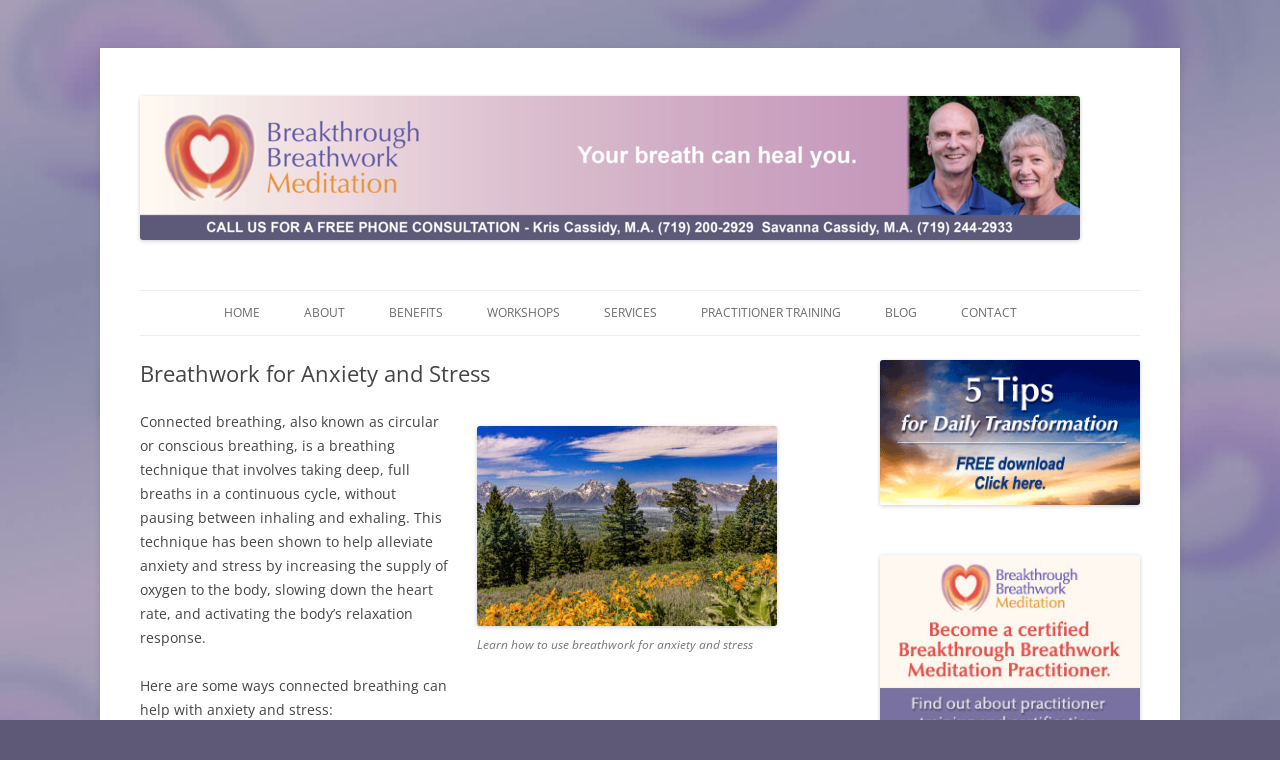

--- FILE ---
content_type: text/html; charset=UTF-8
request_url: https://breakthroughbreathwork.com/breathwork/breathwork-for-anxiety-and-stress/
body_size: 9560
content:
<!DOCTYPE html>
<!--[if IE 7]>
<html class="ie ie7" lang="en-US">
<![endif]-->
<!--[if IE 8]>
<html class="ie ie8" lang="en-US">
<![endif]-->
<!--[if !(IE 7) & !(IE 8)]><!-->
<html lang="en-US">
<!--<![endif]-->
<head>
<meta charset="UTF-8" />
<meta name="viewport" content="width=device-width" />
<title>Breathwork for Anxiety and Stress  - Breakthrough Breathwork</title>
<link rel="profile" href="http://gmpg.org/xfn/11" />
<link rel="pingback" href="https://breakthroughbreathwork.com/xmlrpc.php">
<!--[if lt IE 9]>
<script src="https://breakthroughbreathwork.com/wp-content/themes/twentytwelve/js/html5.js" type="text/javascript"></script>
<![endif]-->
<meta name='robots' content='max-image-preview:large' />
<link rel='dns-prefetch' href='//whitefoxstudios.net' />
<link rel="alternate" type="application/rss+xml" title="Breakthrough Breathwork &raquo; Feed" href="https://breakthroughbreathwork.com/feed/" />
<link rel="alternate" type="application/rss+xml" title="Breakthrough Breathwork &raquo; Comments Feed" href="https://breakthroughbreathwork.com/comments/feed/" />
<link rel="alternate" title="oEmbed (JSON)" type="application/json+oembed" href="https://breakthroughbreathwork.com/wp-json/oembed/1.0/embed?url=https%3A%2F%2Fbreakthroughbreathwork.com%2Fbreathwork%2Fbreathwork-for-anxiety-and-stress%2F" />
<link rel="alternate" title="oEmbed (XML)" type="text/xml+oembed" href="https://breakthroughbreathwork.com/wp-json/oembed/1.0/embed?url=https%3A%2F%2Fbreakthroughbreathwork.com%2Fbreathwork%2Fbreathwork-for-anxiety-and-stress%2F&#038;format=xml" />
<style id='wp-img-auto-sizes-contain-inline-css' type='text/css'>
img:is([sizes=auto i],[sizes^="auto," i]){contain-intrinsic-size:3000px 1500px}
/*# sourceURL=wp-img-auto-sizes-contain-inline-css */
</style>
<style id='wp-emoji-styles-inline-css' type='text/css'>

	img.wp-smiley, img.emoji {
		display: inline !important;
		border: none !important;
		box-shadow: none !important;
		height: 1em !important;
		width: 1em !important;
		margin: 0 0.07em !important;
		vertical-align: -0.1em !important;
		background: none !important;
		padding: 0 !important;
	}
/*# sourceURL=wp-emoji-styles-inline-css */
</style>
<style id='wp-block-library-inline-css' type='text/css'>
:root{--wp-block-synced-color:#7a00df;--wp-block-synced-color--rgb:122,0,223;--wp-bound-block-color:var(--wp-block-synced-color);--wp-editor-canvas-background:#ddd;--wp-admin-theme-color:#007cba;--wp-admin-theme-color--rgb:0,124,186;--wp-admin-theme-color-darker-10:#006ba1;--wp-admin-theme-color-darker-10--rgb:0,107,160.5;--wp-admin-theme-color-darker-20:#005a87;--wp-admin-theme-color-darker-20--rgb:0,90,135;--wp-admin-border-width-focus:2px}@media (min-resolution:192dpi){:root{--wp-admin-border-width-focus:1.5px}}.wp-element-button{cursor:pointer}:root .has-very-light-gray-background-color{background-color:#eee}:root .has-very-dark-gray-background-color{background-color:#313131}:root .has-very-light-gray-color{color:#eee}:root .has-very-dark-gray-color{color:#313131}:root .has-vivid-green-cyan-to-vivid-cyan-blue-gradient-background{background:linear-gradient(135deg,#00d084,#0693e3)}:root .has-purple-crush-gradient-background{background:linear-gradient(135deg,#34e2e4,#4721fb 50%,#ab1dfe)}:root .has-hazy-dawn-gradient-background{background:linear-gradient(135deg,#faaca8,#dad0ec)}:root .has-subdued-olive-gradient-background{background:linear-gradient(135deg,#fafae1,#67a671)}:root .has-atomic-cream-gradient-background{background:linear-gradient(135deg,#fdd79a,#004a59)}:root .has-nightshade-gradient-background{background:linear-gradient(135deg,#330968,#31cdcf)}:root .has-midnight-gradient-background{background:linear-gradient(135deg,#020381,#2874fc)}:root{--wp--preset--font-size--normal:16px;--wp--preset--font-size--huge:42px}.has-regular-font-size{font-size:1em}.has-larger-font-size{font-size:2.625em}.has-normal-font-size{font-size:var(--wp--preset--font-size--normal)}.has-huge-font-size{font-size:var(--wp--preset--font-size--huge)}.has-text-align-center{text-align:center}.has-text-align-left{text-align:left}.has-text-align-right{text-align:right}.has-fit-text{white-space:nowrap!important}#end-resizable-editor-section{display:none}.aligncenter{clear:both}.items-justified-left{justify-content:flex-start}.items-justified-center{justify-content:center}.items-justified-right{justify-content:flex-end}.items-justified-space-between{justify-content:space-between}.screen-reader-text{border:0;clip-path:inset(50%);height:1px;margin:-1px;overflow:hidden;padding:0;position:absolute;width:1px;word-wrap:normal!important}.screen-reader-text:focus{background-color:#ddd;clip-path:none;color:#444;display:block;font-size:1em;height:auto;left:5px;line-height:normal;padding:15px 23px 14px;text-decoration:none;top:5px;width:auto;z-index:100000}html :where(.has-border-color){border-style:solid}html :where([style*=border-top-color]){border-top-style:solid}html :where([style*=border-right-color]){border-right-style:solid}html :where([style*=border-bottom-color]){border-bottom-style:solid}html :where([style*=border-left-color]){border-left-style:solid}html :where([style*=border-width]){border-style:solid}html :where([style*=border-top-width]){border-top-style:solid}html :where([style*=border-right-width]){border-right-style:solid}html :where([style*=border-bottom-width]){border-bottom-style:solid}html :where([style*=border-left-width]){border-left-style:solid}html :where(img[class*=wp-image-]){height:auto;max-width:100%}:where(figure){margin:0 0 1em}html :where(.is-position-sticky){--wp-admin--admin-bar--position-offset:var(--wp-admin--admin-bar--height,0px)}@media screen and (max-width:600px){html :where(.is-position-sticky){--wp-admin--admin-bar--position-offset:0px}}

/*# sourceURL=wp-block-library-inline-css */
</style><style id='wp-block-list-inline-css' type='text/css'>
ol,ul{box-sizing:border-box}:root :where(.wp-block-list.has-background){padding:1.25em 2.375em}
/*# sourceURL=https://breakthroughbreathwork.com/wp-includes/blocks/list/style.min.css */
</style>
<style id='wp-block-paragraph-inline-css' type='text/css'>
.is-small-text{font-size:.875em}.is-regular-text{font-size:1em}.is-large-text{font-size:2.25em}.is-larger-text{font-size:3em}.has-drop-cap:not(:focus):first-letter{float:left;font-size:8.4em;font-style:normal;font-weight:100;line-height:.68;margin:.05em .1em 0 0;text-transform:uppercase}body.rtl .has-drop-cap:not(:focus):first-letter{float:none;margin-left:.1em}p.has-drop-cap.has-background{overflow:hidden}:root :where(p.has-background){padding:1.25em 2.375em}:where(p.has-text-color:not(.has-link-color)) a{color:inherit}p.has-text-align-left[style*="writing-mode:vertical-lr"],p.has-text-align-right[style*="writing-mode:vertical-rl"]{rotate:180deg}
/*# sourceURL=https://breakthroughbreathwork.com/wp-includes/blocks/paragraph/style.min.css */
</style>
<style id='global-styles-inline-css' type='text/css'>
:root{--wp--preset--aspect-ratio--square: 1;--wp--preset--aspect-ratio--4-3: 4/3;--wp--preset--aspect-ratio--3-4: 3/4;--wp--preset--aspect-ratio--3-2: 3/2;--wp--preset--aspect-ratio--2-3: 2/3;--wp--preset--aspect-ratio--16-9: 16/9;--wp--preset--aspect-ratio--9-16: 9/16;--wp--preset--color--black: #000000;--wp--preset--color--cyan-bluish-gray: #abb8c3;--wp--preset--color--white: #fff;--wp--preset--color--pale-pink: #f78da7;--wp--preset--color--vivid-red: #cf2e2e;--wp--preset--color--luminous-vivid-orange: #ff6900;--wp--preset--color--luminous-vivid-amber: #fcb900;--wp--preset--color--light-green-cyan: #7bdcb5;--wp--preset--color--vivid-green-cyan: #00d084;--wp--preset--color--pale-cyan-blue: #8ed1fc;--wp--preset--color--vivid-cyan-blue: #0693e3;--wp--preset--color--vivid-purple: #9b51e0;--wp--preset--color--blue: #21759b;--wp--preset--color--dark-gray: #444;--wp--preset--color--medium-gray: #9f9f9f;--wp--preset--color--light-gray: #e6e6e6;--wp--preset--gradient--vivid-cyan-blue-to-vivid-purple: linear-gradient(135deg,rgb(6,147,227) 0%,rgb(155,81,224) 100%);--wp--preset--gradient--light-green-cyan-to-vivid-green-cyan: linear-gradient(135deg,rgb(122,220,180) 0%,rgb(0,208,130) 100%);--wp--preset--gradient--luminous-vivid-amber-to-luminous-vivid-orange: linear-gradient(135deg,rgb(252,185,0) 0%,rgb(255,105,0) 100%);--wp--preset--gradient--luminous-vivid-orange-to-vivid-red: linear-gradient(135deg,rgb(255,105,0) 0%,rgb(207,46,46) 100%);--wp--preset--gradient--very-light-gray-to-cyan-bluish-gray: linear-gradient(135deg,rgb(238,238,238) 0%,rgb(169,184,195) 100%);--wp--preset--gradient--cool-to-warm-spectrum: linear-gradient(135deg,rgb(74,234,220) 0%,rgb(151,120,209) 20%,rgb(207,42,186) 40%,rgb(238,44,130) 60%,rgb(251,105,98) 80%,rgb(254,248,76) 100%);--wp--preset--gradient--blush-light-purple: linear-gradient(135deg,rgb(255,206,236) 0%,rgb(152,150,240) 100%);--wp--preset--gradient--blush-bordeaux: linear-gradient(135deg,rgb(254,205,165) 0%,rgb(254,45,45) 50%,rgb(107,0,62) 100%);--wp--preset--gradient--luminous-dusk: linear-gradient(135deg,rgb(255,203,112) 0%,rgb(199,81,192) 50%,rgb(65,88,208) 100%);--wp--preset--gradient--pale-ocean: linear-gradient(135deg,rgb(255,245,203) 0%,rgb(182,227,212) 50%,rgb(51,167,181) 100%);--wp--preset--gradient--electric-grass: linear-gradient(135deg,rgb(202,248,128) 0%,rgb(113,206,126) 100%);--wp--preset--gradient--midnight: linear-gradient(135deg,rgb(2,3,129) 0%,rgb(40,116,252) 100%);--wp--preset--font-size--small: 13px;--wp--preset--font-size--medium: 20px;--wp--preset--font-size--large: 36px;--wp--preset--font-size--x-large: 42px;--wp--preset--spacing--20: 0.44rem;--wp--preset--spacing--30: 0.67rem;--wp--preset--spacing--40: 1rem;--wp--preset--spacing--50: 1.5rem;--wp--preset--spacing--60: 2.25rem;--wp--preset--spacing--70: 3.38rem;--wp--preset--spacing--80: 5.06rem;--wp--preset--shadow--natural: 6px 6px 9px rgba(0, 0, 0, 0.2);--wp--preset--shadow--deep: 12px 12px 50px rgba(0, 0, 0, 0.4);--wp--preset--shadow--sharp: 6px 6px 0px rgba(0, 0, 0, 0.2);--wp--preset--shadow--outlined: 6px 6px 0px -3px rgb(255, 255, 255), 6px 6px rgb(0, 0, 0);--wp--preset--shadow--crisp: 6px 6px 0px rgb(0, 0, 0);}:where(.is-layout-flex){gap: 0.5em;}:where(.is-layout-grid){gap: 0.5em;}body .is-layout-flex{display: flex;}.is-layout-flex{flex-wrap: wrap;align-items: center;}.is-layout-flex > :is(*, div){margin: 0;}body .is-layout-grid{display: grid;}.is-layout-grid > :is(*, div){margin: 0;}:where(.wp-block-columns.is-layout-flex){gap: 2em;}:where(.wp-block-columns.is-layout-grid){gap: 2em;}:where(.wp-block-post-template.is-layout-flex){gap: 1.25em;}:where(.wp-block-post-template.is-layout-grid){gap: 1.25em;}.has-black-color{color: var(--wp--preset--color--black) !important;}.has-cyan-bluish-gray-color{color: var(--wp--preset--color--cyan-bluish-gray) !important;}.has-white-color{color: var(--wp--preset--color--white) !important;}.has-pale-pink-color{color: var(--wp--preset--color--pale-pink) !important;}.has-vivid-red-color{color: var(--wp--preset--color--vivid-red) !important;}.has-luminous-vivid-orange-color{color: var(--wp--preset--color--luminous-vivid-orange) !important;}.has-luminous-vivid-amber-color{color: var(--wp--preset--color--luminous-vivid-amber) !important;}.has-light-green-cyan-color{color: var(--wp--preset--color--light-green-cyan) !important;}.has-vivid-green-cyan-color{color: var(--wp--preset--color--vivid-green-cyan) !important;}.has-pale-cyan-blue-color{color: var(--wp--preset--color--pale-cyan-blue) !important;}.has-vivid-cyan-blue-color{color: var(--wp--preset--color--vivid-cyan-blue) !important;}.has-vivid-purple-color{color: var(--wp--preset--color--vivid-purple) !important;}.has-black-background-color{background-color: var(--wp--preset--color--black) !important;}.has-cyan-bluish-gray-background-color{background-color: var(--wp--preset--color--cyan-bluish-gray) !important;}.has-white-background-color{background-color: var(--wp--preset--color--white) !important;}.has-pale-pink-background-color{background-color: var(--wp--preset--color--pale-pink) !important;}.has-vivid-red-background-color{background-color: var(--wp--preset--color--vivid-red) !important;}.has-luminous-vivid-orange-background-color{background-color: var(--wp--preset--color--luminous-vivid-orange) !important;}.has-luminous-vivid-amber-background-color{background-color: var(--wp--preset--color--luminous-vivid-amber) !important;}.has-light-green-cyan-background-color{background-color: var(--wp--preset--color--light-green-cyan) !important;}.has-vivid-green-cyan-background-color{background-color: var(--wp--preset--color--vivid-green-cyan) !important;}.has-pale-cyan-blue-background-color{background-color: var(--wp--preset--color--pale-cyan-blue) !important;}.has-vivid-cyan-blue-background-color{background-color: var(--wp--preset--color--vivid-cyan-blue) !important;}.has-vivid-purple-background-color{background-color: var(--wp--preset--color--vivid-purple) !important;}.has-black-border-color{border-color: var(--wp--preset--color--black) !important;}.has-cyan-bluish-gray-border-color{border-color: var(--wp--preset--color--cyan-bluish-gray) !important;}.has-white-border-color{border-color: var(--wp--preset--color--white) !important;}.has-pale-pink-border-color{border-color: var(--wp--preset--color--pale-pink) !important;}.has-vivid-red-border-color{border-color: var(--wp--preset--color--vivid-red) !important;}.has-luminous-vivid-orange-border-color{border-color: var(--wp--preset--color--luminous-vivid-orange) !important;}.has-luminous-vivid-amber-border-color{border-color: var(--wp--preset--color--luminous-vivid-amber) !important;}.has-light-green-cyan-border-color{border-color: var(--wp--preset--color--light-green-cyan) !important;}.has-vivid-green-cyan-border-color{border-color: var(--wp--preset--color--vivid-green-cyan) !important;}.has-pale-cyan-blue-border-color{border-color: var(--wp--preset--color--pale-cyan-blue) !important;}.has-vivid-cyan-blue-border-color{border-color: var(--wp--preset--color--vivid-cyan-blue) !important;}.has-vivid-purple-border-color{border-color: var(--wp--preset--color--vivid-purple) !important;}.has-vivid-cyan-blue-to-vivid-purple-gradient-background{background: var(--wp--preset--gradient--vivid-cyan-blue-to-vivid-purple) !important;}.has-light-green-cyan-to-vivid-green-cyan-gradient-background{background: var(--wp--preset--gradient--light-green-cyan-to-vivid-green-cyan) !important;}.has-luminous-vivid-amber-to-luminous-vivid-orange-gradient-background{background: var(--wp--preset--gradient--luminous-vivid-amber-to-luminous-vivid-orange) !important;}.has-luminous-vivid-orange-to-vivid-red-gradient-background{background: var(--wp--preset--gradient--luminous-vivid-orange-to-vivid-red) !important;}.has-very-light-gray-to-cyan-bluish-gray-gradient-background{background: var(--wp--preset--gradient--very-light-gray-to-cyan-bluish-gray) !important;}.has-cool-to-warm-spectrum-gradient-background{background: var(--wp--preset--gradient--cool-to-warm-spectrum) !important;}.has-blush-light-purple-gradient-background{background: var(--wp--preset--gradient--blush-light-purple) !important;}.has-blush-bordeaux-gradient-background{background: var(--wp--preset--gradient--blush-bordeaux) !important;}.has-luminous-dusk-gradient-background{background: var(--wp--preset--gradient--luminous-dusk) !important;}.has-pale-ocean-gradient-background{background: var(--wp--preset--gradient--pale-ocean) !important;}.has-electric-grass-gradient-background{background: var(--wp--preset--gradient--electric-grass) !important;}.has-midnight-gradient-background{background: var(--wp--preset--gradient--midnight) !important;}.has-small-font-size{font-size: var(--wp--preset--font-size--small) !important;}.has-medium-font-size{font-size: var(--wp--preset--font-size--medium) !important;}.has-large-font-size{font-size: var(--wp--preset--font-size--large) !important;}.has-x-large-font-size{font-size: var(--wp--preset--font-size--x-large) !important;}
/*# sourceURL=global-styles-inline-css */
</style>

<style id='classic-theme-styles-inline-css' type='text/css'>
/*! This file is auto-generated */
.wp-block-button__link{color:#fff;background-color:#32373c;border-radius:9999px;box-shadow:none;text-decoration:none;padding:calc(.667em + 2px) calc(1.333em + 2px);font-size:1.125em}.wp-block-file__button{background:#32373c;color:#fff;text-decoration:none}
/*# sourceURL=/wp-includes/css/classic-themes.min.css */
</style>
<link rel='stylesheet' id='chld_thm_cfg_parent-css' href='https://breakthroughbreathwork.com/wp-content/themes/twentytwelve/style.css?ver=6.9' type='text/css' media='all' />
<link rel='stylesheet' id='twentytwelve-fonts-css' href='https://breakthroughbreathwork.com/wp-content/themes/twentytwelve/fonts/font-open-sans.css?ver=20230328' type='text/css' media='all' />
<link rel='stylesheet' id='twentytwelve-style-css' href='https://breakthroughbreathwork.com/wp-content/themes/twentytwelve-child/style.css?ver=20251202' type='text/css' media='all' />
<link rel='stylesheet' id='twentytwelve-block-style-css' href='https://breakthroughbreathwork.com/wp-content/themes/twentytwelve/css/blocks.css?ver=20251031' type='text/css' media='all' />
<script type="text/javascript" src="https://breakthroughbreathwork.com/wp-includes/js/jquery/jquery.min.js?ver=3.7.1" id="jquery-core-js"></script>
<script type="text/javascript" src="https://breakthroughbreathwork.com/wp-includes/js/jquery/jquery-migrate.min.js?ver=3.4.1" id="jquery-migrate-js"></script>
<script type="text/javascript" src="https://breakthroughbreathwork.com/wp-content/themes/twentytwelve/js/navigation.js?ver=20250303" id="twentytwelve-navigation-js" defer="defer" data-wp-strategy="defer"></script>
<link rel="https://api.w.org/" href="https://breakthroughbreathwork.com/wp-json/" /><link rel="alternate" title="JSON" type="application/json" href="https://breakthroughbreathwork.com/wp-json/wp/v2/posts/1704" /><link rel="EditURI" type="application/rsd+xml" title="RSD" href="https://breakthroughbreathwork.com/xmlrpc.php?rsd" />
<meta name="generator" content="WordPress 6.9" />
<link rel='shortlink' href='https://breakthroughbreathwork.com/?p=1704' />

		<!-- GA Google Analytics @ https://m0n.co/ga -->
		<script async src="https://www.googletagmanager.com/gtag/js?id=UA-142308936-1"></script>
		<script>
			window.dataLayer = window.dataLayer || [];
			function gtag(){dataLayer.push(arguments);}
			gtag('js', new Date());
			gtag('config', 'UA-142308936-1');
		</script>

	<!-- Google tag (gtag.js) -->
<script async src="https://www.googletagmanager.com/gtag/js?id=G-NH0JC3X063"></script>
<script>
  window.dataLayer = window.dataLayer || [];
  function gtag(){dataLayer.push(arguments);}
  gtag('js', new Date());

  gtag('config', 'G-NH0JC3X063');
</script><!-- SEO meta tags powered by SmartCrawl https://wpmudev.com/project/smartcrawl-wordpress-seo/ -->
<link rel="canonical" href="https://breakthroughbreathwork.com/breathwork/breathwork-for-anxiety-and-stress/" />
<meta name="description" content="Connected/circular breathing, taking deep, continuous breaths, soothes anxiety/stress by boosting oxygen, slowing heart rate, and inducing relaxation. Learn more." />
<script type="application/ld+json">{"@context":"https:\/\/schema.org","@graph":[{"@type":"Organization","@id":"https:\/\/breakthroughbreathwork.com\/#schema-publishing-organization","url":"https:\/\/breakthroughbreathwork.com","name":"Breakthrough Breathworks"},{"@type":"WebSite","@id":"https:\/\/breakthroughbreathwork.com\/#schema-website","url":"https:\/\/breakthroughbreathwork.com","name":"Breakthrough Breathwork","encoding":"UTF-8","potentialAction":{"@type":"SearchAction","target":"https:\/\/breakthroughbreathwork.com\/search\/{search_term_string}\/","query-input":"required name=search_term_string"}},{"@type":"BreadcrumbList","@id":"https:\/\/breakthroughbreathwork.com\/breathwork\/breathwork-for-anxiety-and-stress?page&name=breathwork-for-anxiety-and-stress&category_name=breathwork\/#breadcrumb","itemListElement":[{"@type":"ListItem","position":1,"name":"Home","item":"https:\/\/breakthroughbreathwork.com"},{"@type":"ListItem","position":2,"name":"Blog","item":"https:\/\/breakthroughbreathwork.com\/blog\/"},{"@type":"ListItem","position":3,"name":"Breathwork","item":"https:\/\/breakthroughbreathwork.com\/category\/breathwork\/"},{"@type":"ListItem","position":4,"name":"Breathwork for Anxiety and Stress"}]},{"@type":"Person","@id":"https:\/\/breakthroughbreathwork.com\/author\/savanna-cassidy\/#schema-author","name":"Savanna Cassidy","url":"https:\/\/breakthroughbreathwork.com\/author\/savanna-cassidy\/"},{"@type":"WebPage","@id":"https:\/\/breakthroughbreathwork.com\/breathwork\/breathwork-for-anxiety-and-stress\/#schema-webpage","isPartOf":{"@id":"https:\/\/breakthroughbreathwork.com\/#schema-website"},"publisher":{"@id":"https:\/\/breakthroughbreathwork.com\/#schema-publishing-organization"},"url":"https:\/\/breakthroughbreathwork.com\/breathwork\/breathwork-for-anxiety-and-stress\/"},{"@type":"NewsArticle","mainEntityOfPage":{"@id":"https:\/\/breakthroughbreathwork.com\/breathwork\/breathwork-for-anxiety-and-stress\/#schema-webpage"},"publisher":{"@id":"https:\/\/breakthroughbreathwork.com\/#schema-publishing-organization"},"dateModified":"2023-05-17T15:53:01","datePublished":"2023-05-14T14:49:00","headline":"Breathwork for Anxiety and Stress  - Breakthrough Breathwork","description":"Connected\/circular breathing, taking deep, continuous breaths, soothes anxiety\/stress by boosting oxygen, slowing heart rate, and inducing relaxation. Learn more.","name":"Breathwork for Anxiety and Stress","author":{"@id":"https:\/\/breakthroughbreathwork.com\/author\/savanna-cassidy\/#schema-author"}}]}</script>
<meta property="og:type" content="article" />
<meta property="og:url" content="https://breakthroughbreathwork.com/breathwork/breathwork-for-anxiety-and-stress/" />
<meta property="og:title" content="Breathwork for Anxiety and Stress - Breakthrough Breathwork" />
<meta property="og:description" content="Connected/circular breathing, taking deep, continuous breaths, soothes anxiety/stress by boosting oxygen, slowing heart rate, and inducing relaxation. Learn more." />
<meta property="og:image" content="https://breakthroughbreathwork.com/wp-content/uploads/10113059-2-300x200.jpg" />
<meta property="article:published_time" content="2023-05-14T14:49:00" />
<meta property="article:author" content="Savanna Cassidy" />
<meta name="twitter:card" content="summary_large_image" />
<meta name="twitter:title" content="Breathwork for Anxiety and Stress - Breakthrough Breathwork" />
<meta name="twitter:description" content="Connected/circular breathing, taking deep, continuous breaths, soothes anxiety/stress by boosting oxygen, slowing heart rate, and inducing relaxation. Learn more." />
<meta name="twitter:image" content="https://breakthroughbreathwork.com/wp-content/uploads/10113059-2-300x200.jpg" />
<!-- /SEO -->
	<style type="text/css" id="twentytwelve-header-css">
		.site-title,
	.site-description {
		position: absolute;
		clip-path: inset(50%);
	}
			</style>
	<style type="text/css" id="custom-background-css">
body.custom-background { background-color: #5d5977; background-image: url("https://breakthroughbreathwork.com/wp-content/uploads/2019/04/spiral-bckgrnd7a.jpg"); background-position: left top; background-size: cover; background-repeat: repeat; background-attachment: fixed; }
</style>
			<style type="text/css" id="wp-custom-css">
			.main-navigation ul.nav-menu, .main-navigation div.nav-menu > ul {
  text-align: center;
}		</style>
		</head>

<body class="wp-singular post-template-default single single-post postid-1704 single-format-standard custom-background wp-embed-responsive wp-theme-twentytwelve wp-child-theme-twentytwelve-child custom-font-enabled">
<div id="page" class="hfeed site">
	<header id="masthead" class="site-header" role="banner">
		<hgroup>
			<h1 class="site-title"><a href="https://breakthroughbreathwork.com/" title="Breakthrough Breathwork" rel="home">Breakthrough Breathwork</a></h1>
			<h2 class="site-description">Healing through the power of breath</h2>
		</hgroup>

		<a href="https://breakthroughbreathwork.com/"><img src="https://breakthroughbreathwork.com/wp-content/uploads/2019/10/New-Breakthrough-Breathworks-Website-banner.png" class="header-image" width="940" height="144" alt="Breakthrough Breathwork" /></a>
			</header>
	<!-- #masthead -->

		<nav id="site-navigation" class="main-navigation" role="navigation">
			<button class="menu-toggle">Menu</button>
			<a class="assistive-text" href="#content" title="Skip to content">Skip to content</a>
			<div class="menu-header-menu-container"><ul id="menu-header-menu" class="nav-menu"><li id="menu-item-28" class="menu-item menu-item-type-post_type menu-item-object-page menu-item-home menu-item-28"><a href="https://breakthroughbreathwork.com/">Home</a></li>
<li id="menu-item-29" class="menu-item menu-item-type-post_type menu-item-object-page menu-item-29"><a href="https://breakthroughbreathwork.com/about-us/">About</a></li>
<li id="menu-item-30" class="menu-item menu-item-type-post_type menu-item-object-page menu-item-has-children menu-item-30"><a href="https://breakthroughbreathwork.com/benefits/">Benefits</a>
<ul class="sub-menu">
	<li id="menu-item-981" class="menu-item menu-item-type-custom menu-item-object-custom menu-item-981"><a href="/benefits/#faqs">FAQs</a></li>
	<li id="menu-item-964" class="menu-item menu-item-type-post_type menu-item-object-page menu-item-has-children menu-item-964"><a href="https://breakthroughbreathwork.com/resources/">Resources</a>
	<ul class="sub-menu">
		<li id="menu-item-970" class="menu-item menu-item-type-post_type menu-item-object-page menu-item-970"><a href="https://breakthroughbreathwork.com/find-a-practitioner/">Breakthrough Breathwork Practitioners</a></li>
		<li id="menu-item-971" class="menu-item menu-item-type-post_type menu-item-object-page menu-item-971"><a href="https://breakthroughbreathwork.com/resources/">Recommended Reads</a></li>
	</ul>
</li>
</ul>
</li>
<li id="menu-item-31" class="menu-item menu-item-type-post_type menu-item-object-page menu-item-31"><a href="https://breakthroughbreathwork.com/events/">Workshops</a></li>
<li id="menu-item-32" class="menu-item menu-item-type-post_type menu-item-object-page menu-item-has-children menu-item-32"><a href="https://breakthroughbreathwork.com/services/">Services</a>
<ul class="sub-menu">
	<li id="menu-item-89" class="menu-item menu-item-type-custom menu-item-object-custom menu-item-89"><a href="/services/#single">Single Session</a></li>
	<li id="menu-item-90" class="menu-item menu-item-type-custom menu-item-object-custom menu-item-90"><a href="/services/#partner">Partner Bliss Session</a></li>
	<li id="menu-item-91" class="menu-item menu-item-type-custom menu-item-object-custom menu-item-91"><a href="/services/#packages">Session Packages</a></li>
	<li id="menu-item-87" class="menu-item menu-item-type-custom menu-item-object-custom menu-item-87"><a href="/services/#retreat">1-on-1 Intensive Weekend</a></li>
	<li id="menu-item-34" class="menu-item menu-item-type-custom menu-item-object-custom menu-item-34"><a href="/services/#workshops">Workshops</a></li>
	<li id="menu-item-35" class="menu-item menu-item-type-custom menu-item-object-custom menu-item-35"><a href="/services/#life">Life Coaching</a></li>
</ul>
</li>
<li id="menu-item-36" class="menu-item menu-item-type-post_type menu-item-object-page menu-item-has-children menu-item-36"><a href="https://breakthroughbreathwork.com/training/">Practitioner Training</a>
<ul class="sub-menu">
	<li id="menu-item-86" class="menu-item menu-item-type-post_type menu-item-object-page menu-item-86"><a href="https://breakthroughbreathwork.com/training/">Training Overview</a></li>
	<li id="menu-item-81" class="menu-item menu-item-type-post_type menu-item-object-page menu-item-81"><a href="https://breakthroughbreathwork.com/practitioner-training-programs/">All Training Programs</a></li>
	<li id="menu-item-82" class="menu-item menu-item-type-custom menu-item-object-custom menu-item-82"><a href="/practitioner-training-programs/#lvl1">Level 1 Training</a></li>
	<li id="menu-item-83" class="menu-item menu-item-type-custom menu-item-object-custom menu-item-83"><a href="/practitioner-training-programs/#lvl2-1">Level 2 (Part 1) Training</a></li>
	<li id="menu-item-84" class="menu-item menu-item-type-custom menu-item-object-custom menu-item-84"><a href="/practitioner-training-programs/#lvl2-2">Level 2 (Part 2) Training</a></li>
</ul>
</li>
<li id="menu-item-37" class="menu-item menu-item-type-post_type menu-item-object-page current_page_parent menu-item-37"><a href="https://breakthroughbreathwork.com/blog/">Blog</a></li>
<li id="menu-item-38" class="menu-item menu-item-type-post_type menu-item-object-page menu-item-38"><a href="https://breakthroughbreathwork.com/contact-us/">Contact</a></li>
</ul></div>		</nav><!-- #site-navigation -->

<div id="main" class="wrapper">

	<div id="primary" class="site-content">
		<div id="content" role="main">

			
				
	<article id="post-1704" class="post-1704 post type-post status-publish format-standard hentry category-breathwork category-stress-relief">
				<header class="entry-header">
			
						<h1 class="entry-title">Breathwork for Anxiety and Stress</h1>
								</header><!-- .entry-header -->

				<div class="entry-content">
			
<div id="attachment_1738" style="width: 310px" class="wp-caption alignright"><img fetchpriority="high" decoding="async" aria-describedby="caption-attachment-1738" class="wp-image-1738 size-medium" src="https://breakthroughbreathwork.com/wp-content/uploads/10113059-2-300x200.jpg" alt="Learn how to use breathwork for anxiety and stress" width="300" height="200" srcset="https://breakthroughbreathwork.com/wp-content/uploads/10113059-2-300x200.jpg 300w, https://breakthroughbreathwork.com/wp-content/uploads/10113059-2-1024x683.jpg 1024w, https://breakthroughbreathwork.com/wp-content/uploads/10113059-2-150x100.jpg 150w, https://breakthroughbreathwork.com/wp-content/uploads/10113059-2-768x512.jpg 768w, https://breakthroughbreathwork.com/wp-content/uploads/10113059-2-1536x1024.jpg 1536w, https://breakthroughbreathwork.com/wp-content/uploads/10113059-2-624x416.jpg 624w, https://breakthroughbreathwork.com/wp-content/uploads/10113059-2.jpg 1620w" sizes="(max-width: 300px) 100vw, 300px" /><p id="caption-attachment-1738" class="wp-caption-text">Learn how to use breathwork for anxiety and stress</p></div>
<p>Connected breathing, also known as circular or conscious breathing, is a breathing technique that involves taking deep, full breaths in a continuous cycle, without pausing between inhaling and exhaling. This technique has been shown to help alleviate anxiety and stress by increasing the supply of oxygen to the body, slowing down the heart rate, and activating the body&#8217;s relaxation response.</p>



<p>Here are some ways connected breathing can help with anxiety and stress:</p>



<ol class="wp-block-list" start="1" type="1">
<li>Reducing tension and promoting relaxation: When we&#8217;re stressed or anxious, our bodies tend to tense up, leading to physical discomfort and tightness. Connected breathing can help to release this tension, promoting relaxation and reducing physical discomfort.</li>



<li>Regulating the nervous system: Connected breathing helps regulate the autonomic nervous system, which controls our fight or flight response. By engaging the parasympathetic nervous system, we can promote feelings of calm and relaxation, which can help to alleviate anxiety and stress.</li>



<li>Increasing oxygen supply: When we breathe deeply and continuously, we increase the supply of oxygen to our bodies. This can help to reduce feelings of anxiety and stress, as well as improve overall physical health.</li>
</ol>



<p>Breakthrough Breathwork Meditation modality offers conscious connected breathing. Visit our website breakthroughbreathwork.com</p>
					</div><!-- .entry-content -->
		
		<footer class="entry-meta">
			This entry was posted in <a href="https://breakthroughbreathwork.com/category/breathwork/" rel="category tag">Breathwork</a>, <a href="https://breakthroughbreathwork.com/category/stress-relief/" rel="category tag">Stress Relief</a> on <a href="https://breakthroughbreathwork.com/breathwork/breathwork-for-anxiety-and-stress/" title="2:49 pm" rel="bookmark"><time class="entry-date" datetime="2023-05-14T14:49:00-04:00">May 14, 2023</time></a><span class="by-author"> by <span class="author vcard"><a class="url fn n" href="https://breakthroughbreathwork.com/author/savanna-cassidy/" title="View all posts by Savanna Cassidy" rel="author">Savanna Cassidy</a></span></span>.								</footer><!-- .entry-meta -->
	</article><!-- #post -->

				<nav class="nav-single">
					<h3 class="assistive-text">Post navigation</h3>
					<span class="nav-previous"><a href="https://breakthroughbreathwork.com/uncategorized/what-is-breathwork/" rel="prev"><span class="meta-nav">&larr;</span> What is Breathwork?</a></span>
					<span class="nav-next"><a href="https://breakthroughbreathwork.com/uncategorized/1734/" rel="next">Breathwork Therapy and the Importance of Proper Breathing <span class="meta-nav">&rarr;</span></a></span>
				</nav><!-- .nav-single -->

				
<div id="comments" class="comments-area">

	
	
	
</div><!-- #comments .comments-area -->

			
		</div><!-- #content -->
	</div><!-- #primary -->


			<div id="secondary" class="widget-area" role="complementary">
			<aside id="media_image-2" class="widget widget_media_image"><a href="/wp-content/uploads/2019/05/5-Tips-for-Transformation-Breakthrough-Breathwork.pdf"><img width="270" height="150" src="https://breakthroughbreathwork.com/wp-content/uploads/2019/04/5-Tips-Button.png" class="image wp-image-46  attachment-full size-full" alt="Download your free transformation guide" style="max-width: 100%; height: auto;" decoding="async" loading="lazy" /></a></aside><aside id="media_image-3" class="widget widget_media_image"><a href="/training/"><img width="270" height="215" src="https://breakthroughbreathwork.com/wp-content/uploads/2019/04/Practitioner-button.jpg" class="image wp-image-47  attachment-full size-full" alt="Breathwork meditation practitioner training colorado" style="max-width: 100%; height: auto;" decoding="async" loading="lazy" /></a></aside><aside id="text-2" class="widget widget_text"><h3 class="widget-title">Transforming Lives with Breath</h3>			<div class="textwidget"><p>I found the Breakthrough Breathwork sessions to be the most transformative healing work I have ever experienced. Under loving sensitive guidance I was able to let go of deep-seated emotional pain. My whole body then became energized.”<br />
<em>– Beth Tanzer Seminar Leader-California</em></p>
</div>
		</aside>
		<aside id="recent-posts-2" class="widget widget_recent_entries">
		<h3 class="widget-title">Recent Posts</h3>
		<ul>
											<li>
					<a href="https://breakthroughbreathwork.com/uncategorized/breathwork-is-a-spiritual-gift/">Breathwork is a Spiritual Gift</a>
									</li>
											<li>
					<a href="https://breakthroughbreathwork.com/breathwork/breathwork-can-ease-pain-and-soften-tension/">Breathwork can ease pain and soften tension</a>
									</li>
											<li>
					<a href="https://breakthroughbreathwork.com/breathwork/how-can-breathwork-help/">How Can Breathwork Help</a>
									</li>
											<li>
					<a href="https://breakthroughbreathwork.com/breathwork/breathwork-and-the-subconscious/">Breathwork and the Subconscious</a>
									</li>
											<li>
					<a href="https://breakthroughbreathwork.com/breathwork/how-breathwork-can-help/">How Breathwork Can Help</a>
									</li>
					</ul>

		</aside>		</div><!-- #secondary -->
		</div><!-- #main .wrapper -->
	<footer id="colophon" role="contentinfo">
		<div class="site-info">
									Copywright 2019 Breakhrough Breathwork | All Rights Reserved | Website Developed by <a href="https://third-angle.com/" target="_blank" rel="nofollow">Third Angle</a>		</div><!-- .site-info -->
	</footer><!-- #colophon -->
</div><!-- #page -->

<script type="speculationrules">
{"prefetch":[{"source":"document","where":{"and":[{"href_matches":"/*"},{"not":{"href_matches":["/wp-*.php","/wp-admin/*","/wp-content/uploads/*","/wp-content/*","/wp-content/plugins/*","/wp-content/themes/twentytwelve-child/*","/wp-content/themes/twentytwelve/*","/*\\?(.+)"]}},{"not":{"selector_matches":"a[rel~=\"nofollow\"]"}},{"not":{"selector_matches":".no-prefetch, .no-prefetch a"}}]},"eagerness":"conservative"}]}
</script>

			<script type="text/javascript">
				var _paq = _paq || [];
					_paq.push(['setCustomDimension', 1, '{"ID":3,"name":"Savanna Cassidy","avatar":"c5ee4f5ef056b35ba1ac99562e54ead9"}']);
				_paq.push(['trackPageView']);
								(function () {
					var u = "https://analytics3.wpmudev.com/";
					_paq.push(['setTrackerUrl', u + 'track/']);
					_paq.push(['setSiteId', '5819']);
					var d   = document, g = d.createElement('script'), s = d.getElementsByTagName('script')[0];
					g.type  = 'text/javascript';
					g.async = true;
					g.defer = true;
					g.src   = 'https://analytics.wpmucdn.com/matomo.js';
					s.parentNode.insertBefore(g, s);
				})();
			</script>
			<script type="text/javascript" src="https://whitefoxstudios.net/goals.js?ver=6.0.0" id="goals-js"></script>
<script id="wp-emoji-settings" type="application/json">
{"baseUrl":"https://s.w.org/images/core/emoji/17.0.2/72x72/","ext":".png","svgUrl":"https://s.w.org/images/core/emoji/17.0.2/svg/","svgExt":".svg","source":{"concatemoji":"https://breakthroughbreathwork.com/wp-includes/js/wp-emoji-release.min.js?ver=6.9"}}
</script>
<script type="module">
/* <![CDATA[ */
/*! This file is auto-generated */
const a=JSON.parse(document.getElementById("wp-emoji-settings").textContent),o=(window._wpemojiSettings=a,"wpEmojiSettingsSupports"),s=["flag","emoji"];function i(e){try{var t={supportTests:e,timestamp:(new Date).valueOf()};sessionStorage.setItem(o,JSON.stringify(t))}catch(e){}}function c(e,t,n){e.clearRect(0,0,e.canvas.width,e.canvas.height),e.fillText(t,0,0);t=new Uint32Array(e.getImageData(0,0,e.canvas.width,e.canvas.height).data);e.clearRect(0,0,e.canvas.width,e.canvas.height),e.fillText(n,0,0);const a=new Uint32Array(e.getImageData(0,0,e.canvas.width,e.canvas.height).data);return t.every((e,t)=>e===a[t])}function p(e,t){e.clearRect(0,0,e.canvas.width,e.canvas.height),e.fillText(t,0,0);var n=e.getImageData(16,16,1,1);for(let e=0;e<n.data.length;e++)if(0!==n.data[e])return!1;return!0}function u(e,t,n,a){switch(t){case"flag":return n(e,"\ud83c\udff3\ufe0f\u200d\u26a7\ufe0f","\ud83c\udff3\ufe0f\u200b\u26a7\ufe0f")?!1:!n(e,"\ud83c\udde8\ud83c\uddf6","\ud83c\udde8\u200b\ud83c\uddf6")&&!n(e,"\ud83c\udff4\udb40\udc67\udb40\udc62\udb40\udc65\udb40\udc6e\udb40\udc67\udb40\udc7f","\ud83c\udff4\u200b\udb40\udc67\u200b\udb40\udc62\u200b\udb40\udc65\u200b\udb40\udc6e\u200b\udb40\udc67\u200b\udb40\udc7f");case"emoji":return!a(e,"\ud83e\u1fac8")}return!1}function f(e,t,n,a){let r;const o=(r="undefined"!=typeof WorkerGlobalScope&&self instanceof WorkerGlobalScope?new OffscreenCanvas(300,150):document.createElement("canvas")).getContext("2d",{willReadFrequently:!0}),s=(o.textBaseline="top",o.font="600 32px Arial",{});return e.forEach(e=>{s[e]=t(o,e,n,a)}),s}function r(e){var t=document.createElement("script");t.src=e,t.defer=!0,document.head.appendChild(t)}a.supports={everything:!0,everythingExceptFlag:!0},new Promise(t=>{let n=function(){try{var e=JSON.parse(sessionStorage.getItem(o));if("object"==typeof e&&"number"==typeof e.timestamp&&(new Date).valueOf()<e.timestamp+604800&&"object"==typeof e.supportTests)return e.supportTests}catch(e){}return null}();if(!n){if("undefined"!=typeof Worker&&"undefined"!=typeof OffscreenCanvas&&"undefined"!=typeof URL&&URL.createObjectURL&&"undefined"!=typeof Blob)try{var e="postMessage("+f.toString()+"("+[JSON.stringify(s),u.toString(),c.toString(),p.toString()].join(",")+"));",a=new Blob([e],{type:"text/javascript"});const r=new Worker(URL.createObjectURL(a),{name:"wpTestEmojiSupports"});return void(r.onmessage=e=>{i(n=e.data),r.terminate(),t(n)})}catch(e){}i(n=f(s,u,c,p))}t(n)}).then(e=>{for(const n in e)a.supports[n]=e[n],a.supports.everything=a.supports.everything&&a.supports[n],"flag"!==n&&(a.supports.everythingExceptFlag=a.supports.everythingExceptFlag&&a.supports[n]);var t;a.supports.everythingExceptFlag=a.supports.everythingExceptFlag&&!a.supports.flag,a.supports.everything||((t=a.source||{}).concatemoji?r(t.concatemoji):t.wpemoji&&t.twemoji&&(r(t.twemoji),r(t.wpemoji)))});
//# sourceURL=https://breakthroughbreathwork.com/wp-includes/js/wp-emoji-loader.min.js
/* ]]> */
</script>
</body>
</html>
